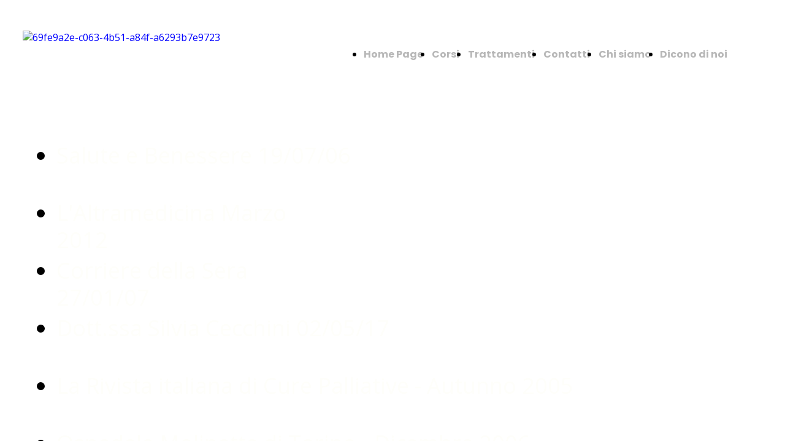

--- FILE ---
content_type: text/html; charset=UTF-8
request_url: https://www.reikiparma.com/rassegna-stampa
body_size: 3510
content:
<!doctype html><html lang="it"> <head><title>Scuola di Reiki in Emilia Romagna; - reikiparma</title><meta name="description" content="Scuola Reiki in Emilia Romagna, Corsi di Reiki Usui karuna reiki, trattamenti Reiki, Allineamento Armonico Vertebrale, Yoga, Meditazione e tanto altro" /><meta charset="utf-8" /><link rel="preconnect" href="https://static.supersite.aruba.it" crossorigin><link rel="dns-prefetch" href="https://static.supersite.aruba.it/"><link rel="preconnect" href="https://files.supersite.aruba.it"><meta property="og:title" content="Scuola di Reiki in Emilia Romagna; - reikiparma"/><meta property="og:description" content="Scuola Reiki in Emilia Romagna, Corsi di Reiki Usui karuna reiki, trattamenti Reiki, Allineamento Armonico Vertebrale, Yoga, Meditazione e tanto altro" /><meta name="fragment" content="!"/><meta property="og:site_name" content="reikiparma"><meta property="og:url" content="http://www.reikiparma.com/it/rassegna-stampa"/> <meta name="twitter:title" content="Scuola di Reiki in Emilia Romagna; - reikiparma"/> <meta name="twitter:description" content="Scuola Reiki in Emilia Romagna, Corsi di Reiki Usui karuna reiki, trattamenti Reiki, Allineamento Armonico Vertebrale, Yoga, Meditazione e tanto altro" /> <meta name="robots" content="all" /><meta name="revisit-after" content="10 days" /><meta name="viewport" content="width=1024" /><link rel="stylesheet" href="//editor.supersite.aruba.it/css/animations.css?v=444" /><style>.style_000000001{font-size:14px;font-family:Roboto; color:rgb(119,119,119);} .style_000000002{ font-size:16px; font-family:Roboto; color:rgb(255,255,255);} .style_000000003{ font-size:48px; font-family:Roboto; color:rgb(255,255,255);} .style_000000004{ font-size:16px; font-family:Roboto; color:rgb(33,33,33);} .style_000000006{ font-size:48px; font-family:Roboto; color:rgb(0,0,0);} .style_000000007{ font-size:14px; font-family:Roboto; color:rgb(255,255,255);} .style_000000005{ font-size:22px; font-family:Roboto; color:rgb(33,33,33);}</style><style>#mc5 a, #mc5 a:link, #mc5 a:active, #mc5 a:visited{ color: blue; text-decoration:none; transition: 0.2s all ease-in-out; -webkit-transition: 0.2s all ease-in-out; -moz-transition: 0.2s all ease-in-out; -ms-transition: 0.2s all ease-in-out; } #mc5 a:hover{ color: blue; text-decoration:none;}</style> <link id="fontstyle" href="/fontstyle.css?c=6616" rel="stylesheet" /><link href="https://fonts.googleapis.com/css?family=Open+Sans:n,b,i,bi&display=swap" rel="stylesheet" /><style>@font-face {font-display: swap; font-family: c-opensans-400; src: url('/font/c-opensans-400.woff');}@font-face {font-display: swap; font-family: c-opensans-700; src: url('/font/c-opensans-700.woff');}@font-face {font-display: swap; font-family: c-poppins-700; src: url('/font/c-poppins-700.woff');}@font-face {font-display: swap; font-family: c-poppins-400; src: url('/font/c-poppins-400.woff');}</style> <link href="/public/favicon.png" rel="icon" type="image/x-icon" /><link rel="canonical" href="https://www.reikiparma.com/rassegna-stampa"/><style>html{-webkit-text-size-adjust: 100%;}*{ margin:0;}#mc5 h1,#mc5 h2,#mc5 h3,#mc5 h4,#mc5 h5,#mc5 h6{font-weight: 400;}body, #website {font-size: 16px;overflow-x: hidden;overflow-y: hidden;overflow-y:auto;background: #FFFFFF;margin: 0;font-family:'Open Sans',sans-serif; position: absolute; top: 0px; left: 0px; width: 100%; height: 100%; -webkit-overflow-scrolling: touch;}div, span {max-height: 200000px;}.testoc{line-height: 1.2; vertical-align:top;}.testoc span > span > a, .testoc span > font > span > a {display:inline-block}body.flazioNoScroll{overflow: hidden !important;}body *::-webkit-scrollbar { width: 8px;}body *::-webkit-scrollbar-thumb { border-radius: 15px; background: rgba(153, 156, 161, 0.8);}body *::-webkit-scrollbar-track { border-radius: 5px; border: 1px solid rgba(255,255,255,0.1); background: rgba(0,0,0,0.1);} .yscrollbar { position: absolute; top: 0; right: 0; width: 10px; background: red; z-index:30000; -webkit-border-radius: 15px; -moz-border-radius: 15px; border-radius: 15px; /* Background */ background: rgba(0, 0, 0, 0.2); /* Border bottom light */ border-bottom: 1px solid rgba(255, 255, 255, 0.1); /* Inner top shadow */ -moz-box-shadow: inset 0 3px 5px rgba(0, 0, 0, 0.1); -webkit-box-shadow: inset 0 3px 5px rgba(0, 0, 0, 0.1); box-shadow: inset 0 3px 5px rgba(0, 0, 0, 0.1); } .yscroller { background: #bbd; position: relative; top: 0; left: 0; width:100%; height:70px; cursor: pointer; } .yscroller:hover { background: #bbd; position: relative; top: 0; left: 0; cursor: pointer; -webkit-border-radius: 15px; -moz-border-radius: 15px; border-radius: 15px; } .yscroller:active { background: #003399; position: relative; top: 0; left: 0; width:100%; height:70px; cursor: pointer; } body.overflow_recaptha{ height: auto !important; overflow: scroll !important;}div#mc5.popup:after { content: ""; position: fixed; display: block; background: rgba(0,0,0,0.6); width: 100%; height: 100%; top: 0px; left: 0px; z-index: 2000;} </style> <script src="https://static.supersite.aruba.it/cookieb/cb.js"></script> <script> let website_id = 506662; _sckFlazio = []; document.addEventListener("DOMContentLoaded", function() { let flaziocb = new FlazioCB(website_id, false, ''); }); </script> <script>window.requestUri = "/rassegna-stampa?";window.pages_cache = 1;titoloSito = "reikiparma";function queueCookieFun(fun, type) { if(typeof _sckFlazio !== "undefined") _sckFlazio.push({"script": fun, "type": type}); else{ fun(); } }</script><style type='text/css' id='aruba'> h1,h2,h3,h4,h5,h6 { margin: 0; line-height: 1.2em; padding-bottom: .4em; font-weight: 600; } </style><script type="application/ld+json">{ "@context": "http://schema.org", "@type": "WebSite", "name": "reikiparma", "url": "http://www.reikiparma.com"}</script> <link rel="preload" as="script" href="//static.supersite.aruba.it/js/jquery.js"><link rel="preload" as="script" href="//static.supersite.aruba.it/componenti/mainPushHF.js?version='225-198'"><script fetchpriority="high" src="//static.supersite.aruba.it/componenti/mainPushHF.js?version='225-198'"></script><script>window["flazioBasePath"] = "//static.supersite.aruba.it";window["custom_cookie_path"] = "https://static.supersite.aruba.it/cookieb";</script></head><body> <div id="website"> <link rel="stylesheet" href="//www.reikiparma.com/customstyle.css"><script src="//flazio.org/componenti/js/jquery.js"></script><div id="aCC5" style="position:absolute; z-index:100; left: 50%; top: 0;"><div id="mc5" style="position:absolute; z-index:150; left: -500px; top: 0px;"><div data-type="footer" style="z-index:999;position:absolute; top:1067px;left:-103px;width:595px;height:49px"><h2 class="companyheadline__headline" style=" text-align: left;"><span style="line-height:1.75;text-align:left;letter-spacing:normal;font-weight:400;text-shadow:none;" class="style_3493604453374543134">REIKI PARMA.COM di Claudia Bondi </span></h2></div><div data-type="footer" style="z-index:998;position:absolute; top:1067px;left:507px;width:595px;height:78px"><h3 class="companydescription__description" style=" text-align: right;"><span style="line-height:1.75;text-align:right;letter-spacing:normal;font-weight:700;text-shadow:none;" class="style_1999779426584218719">Via Bandi 6/1 a Parma CF:BNDCLD64P70F257N e PI:02786410346 Operatore Olistico Libera professione di cui alla Legge 4/2013</span></h3></div><div data-type="element" style="z-index:3;position:absolute; top:50px;left:-103px;width:326px;height:78px"><a class="internal" href="/home"><img style="width:326px;height:78px" src="https://files./media/35648_327117b8d56ba0a1206fd1143cc38442dc809287.jpeg/v1/w_326,h_0/69fe9a2e-c063-4b51-a84f-a6293b7e9723.jpg" alt="69fe9a2e-c063-4b51-a84f-a6293b7e9723" title="69fe9a2e-c063-4b51-a84f-a6293b7e9723" ></a></div><div data-type="element" style="z-index:4;position:absolute; top:52px;left:413px;width:686px;height:74px"><div class="show-menu"> </div><ul style="font-size: 16px;font-family: c-poppins-700;display: flex;" class="nav menu"><li style="line-height:74px;margin-right: 0px;padding-right: 14px;"><a style="color: #B7B7B7;" title="Home Page" href="/" >Home Page</a></li><li style="line-height:74px;margin-right: 0px;padding-right: 14px;"><a style="color: #B7B7B7;" title="Corsi" href="/corsi" >Corsi</a></li><li style="line-height:74px;margin-right: 0px;padding-right: 14px;"><a style="color: #B7B7B7;" title="Trattamenti" href="/trattamenti" >Trattamenti</a></li><li style="line-height:74px;margin-right: 0px;padding-right: 14px;"><a style="color: #B7B7B7;" title="Contatti" href="/contatti" >Contatti</a></li><li style="line-height:74px;margin-right: 0px;padding-right: 14px;"><a style="color: #B7B7B7;" title="Chi siamo" href="/chi-siamo" >Chi siamo</a></li><li style="line-height:74px;margin-right: 0px;padding-right: 14px;"><a style="color: #B7B7B7;" title="Dicono di noi" href="/dicono-di-noi" >Dicono di noi</a></li></ul></div><div data-type="footer" style="z-index:995;position:absolute; top:1135px;left:507px;width:595px;height:52px"><p style="text-align:right;" class="style_1666285332444772380"><span style="text-align:right;line-height:1.75;letter-spacing:normal;font-weight:400;text-shadow:none;" class="style_3493604453374543134"><a class="style_3493604453374543134" href="tel:00393298488021 " style="line-height:1.75;text-align:right;letter-spacing:normal;font-weight:400;text-shadow:none;"><span style="line-height:1.75;text-align:right;letter-spacing:normal;font-weight:400;text-shadow:none;" class="style_3493604453374543134">00393298488021 </span></a></span></p></div><div data-type="footer" style="z-index:6;position:absolute; top:1141px;left:0px;width:100vw;height:px"></div><div data-type="footer" style="z-index:993;position:absolute; top:1177px;left:507px;width:595px;height:52px"><p style="text-align:right;" class="style_1666285332444772380"><span style="text-align:right;" class="style_1666285332444772380"><span style="text-align:right;line-height:1.78;letter-spacing:normal;font-weight:400;text-shadow:none;" class="style_536040234689852541"></span><span style="text-align:right;line-height:1.75;letter-spacing:normal;font-weight:400;text-shadow:none;" class="style_3493604453374543134"><a class="style_3493604453374543134" href="mailto:info@reikiparma.com" style="line-height:1.75;text-align:right;letter-spacing:normal;font-weight:400;text-shadow:none;"><span style="line-height:1.75;text-align:right;letter-spacing:normal;font-weight:400;text-shadow:none;" class="style_3493604453374543134">info@reikiparma.com </span></a></span></span></p></div><div data-type="element" style="z-index:8;position:absolute; top:232px;left:-88px;width:523px;height:44px"><div class="show-menu"> </div><ul style="font-size: 36px;font-family: Open Sans;" class="nav menu"><li style="line-height:44px;"><a style="color: #FEFEFA;" title="Salute e Benessere 19/07/06" href="/salute-e-benessere" >Salute e Benessere 19/07/06</a></li></ul></div><div data-type="element" style="z-index:9;position:absolute; top:326px;left:-88px;width:497px;height:44px"><div class="show-menu"> </div><ul style="font-size: 36px;font-family: Open Sans;" class="nav menu"><li style="line-height:44px;"><a style="color: #FEFEFA;" title="L'Altramedicina Marzo 2012" href="/articolo-1" >L'Altramedicina Marzo 2012</a></li></ul></div><div data-type="element" style="z-index:10;position:absolute; top:420px;left:-88px;width:511px;height:44px"><div class="show-menu"> </div><ul style="font-size: 36px;font-family: Open Sans;" class="nav menu"><li style="line-height:44px;"><a style="color: #FEFEFA;" title="Corriere della Sera 27/01/07" href="/articolo-2" >Corriere della Sera 27/01/07</a></li></ul></div><div data-type="element" style="z-index:11;position:absolute; top:514px;left:-88px;width:591px;height:44px"><div class="show-menu"> </div><ul style="font-size: 36px;font-family: Open Sans;" class="nav menu"><li style="line-height:44px;"><a style="color: #FEFEFA;" title="Dott.ssa Silvia Cecchini 02/05/17" href="/articolo-3" >Dott.ssa Silvia Cecchini 02/05/17</a></li></ul></div><div data-type="element" style="z-index:12;position:absolute; top:608px;left:-88px;width:921px;height:44px"><div class="show-menu"> </div><ul style="font-size: 36px;font-family: Open Sans;" class="nav menu"><li style="line-height:44px;"><a style="color: #FEFEFA;" title="La Rivista italiana di Cure Palliative - Autunno 2005" href="/cure-palliative" >La Rivista italiana di Cure Palliative - Autunno 2005</a></li></ul></div><div data-type="element" style="z-index:13;position:absolute; top:702px;left:-88px;width:842px;height:44px"><div class="show-menu"> </div><ul style="font-size: 36px;font-family: Open Sans;" class="nav menu"><li style="line-height:44px;"><a style="color: #FEFEFA;" title="Ospedale Molinette di Torino - Dicembre 2006" href="/molinette" >Ospedale Molinette di Torino - Dicembre 2006</a></li></ul></div><div data-type="element" style="z-index:14;position:absolute; top:796px;left:-88px;width:445px;height:44px"><div class="show-menu"> </div><ul style="font-size: 36px;font-family: Open Sans;" class="nav menu"><li style="line-height:44px;"><a style="color: #FEFEFA;" title="La Repubblica 02/02/07" href="/repubblica" >La Repubblica 02/02/07</a></li></ul></div><div data-type="element" style="z-index:985;position:absolute; top:905px;left:-103px;width:595px;height:49px"><h2 class="companyheadline__headline" style=" text-align: left;"><span style="line-height:1.75;text-align:left;letter-spacing:normal;font-weight:400;text-shadow:none;" class="style_3493604453374543134">REIKI PARMA.COM di Claudia Bondi </span></h2></div><div data-type="element" style="z-index:984;position:absolute; top:905px;left:507px;width:595px;height:78px"><h3 class="companydescription__description" style=" text-align: right;"><span style="line-height:1.75;text-align:right;letter-spacing:normal;font-weight:700;text-shadow:none;" class="style_1999779426584218719">Via Bandi 6/1 a Parma CF:BNDCLD64P70F257N e PI:02786410346 Operatore Olistico Libera professione di cui alla Legge 4/2013</span></h3></div><div data-type="element" style="z-index:983;position:absolute; top:973px;left:507px;width:595px;height:52px"><p style="text-align:right;" class="style_1666285332444772380"><span style="text-align:right;line-height:1.75;letter-spacing:normal;font-weight:400;text-shadow:none;" class="style_3493604453374543134"><a class="style_3493604453374543134" href="tel:00393298488021 " style="line-height:1.75;text-align:right;letter-spacing:normal;font-weight:400;text-shadow:none;"><span style="line-height:1.75;text-align:right;letter-spacing:normal;font-weight:400;text-shadow:none;" class="style_3493604453374543134">00393298488021 </span></a></span></p></div><div data-type="element" style="z-index:18;position:absolute; top:979px;left:0px;width:100vw;height:px"></div><div data-type="element" style="z-index:981;position:absolute; top:1015px;left:507px;width:595px;height:52px"><p style="text-align:right;" class="style_1666285332444772380"><span style="text-align:right;" class="style_1666285332444772380"><span style="text-align:right;line-height:1.78;letter-spacing:normal;font-weight:400;text-shadow:none;" class="style_536040234689852541"></span><span style="text-align:right;line-height:1.75;letter-spacing:normal;font-weight:400;text-shadow:none;" class="style_3493604453374543134"><a class="style_3493604453374543134" href="mailto:info@reikiparma.com" style="line-height:1.75;text-align:right;letter-spacing:normal;font-weight:400;text-shadow:none;"><span style="line-height:1.75;text-align:right;letter-spacing:normal;font-weight:400;text-shadow:none;" class="style_3493604453374543134">info@reikiparma.com </span></a></span></span></p></div></div></div> </div> <div id="fb_pixel"></div> <script> function getCookie(cname) { var name = cname + "="; var ca = document.cookie.split(';'); for (var i = 0; i < ca.length; i++) { var c = ca[i]; while (c.charAt(0) == ' ') c = c.substring(1); if (c.indexOf(name) == 0) return c.substring(name.length, c.length); } return "";}; </script> </body></html>

--- FILE ---
content_type: text/css
request_url: https://www.reikiparma.com/fontstyle.css?c=6616
body_size: 2278
content:
.style_3493604453374543134{font-family:c-opensans-400;font-size:16.2px;color:rgb(84, 84, 84);}.style_1999779426584218719{font-family:c-opensans-700;font-size:16.2px;color:rgb(84, 84, 84);}.style_1666285332444772380{font-family:Open Sans;font-size:16px;color:rgb(0, 0, 0);}.style_536040234689852541{font-family:c-opensans-400;font-size:18px;color:rgb(58, 58, 58);}.style_3118511062892372928{font-family:c-opensans-400;font-size:30px;color:rgb(58, 58, 58);}.style_881430541084819902{font-family:c-opensans-400;font-size:30px;color:rgb(79, 97, 40);}.style_1150207576703296749{font-family:c-poppins-700;font-size:30px;color:rgb(20, 20, 38);}.style_2568152704945729902{font-family:c-opensans-400;font-size:20px;color:rgb(58, 58, 58);}.style_3258803958207483708{font-family:c-opensans-400;font-size:16px;color:rgb(58, 58, 58);}.style_2442778963306958925{font-family:c-opensans-700;font-size:18px;color:rgb(54, 96, 146);}.style_718952203670703948{font-family:c-opensans-700;font-size:18px;color:rgb(79, 129, 189);}.style_1500963452131792968{font-family:c-opensans-700;font-size:18px;color:rgb(31, 73, 125);}.style_2293246215404988195{font-family:c-opensans-400;font-size:18px;color:rgb(54, 96, 146);}.style_944168675826509925{font-family:c-opensans-700;font-size:18px;color:rgb(58, 58, 58);}.style_1315657121986288323{font-family:c-opensans-700;font-size:18px;color:rgb(42, 141, 207);}.style_1817743938630132579{font-family:c-opensans-700;font-size:18px;color:rgb(227, 108, 9);}.style_654034516891723407{font-family:c-opensans-400;font-size:18px;color:rgb(227, 108, 9);}.style_1094492644422999459{font-family:c-opensans-700;font-size:36px;color:rgb(127, 96, 0);}.style_219587475387579981{font-family:c-opensans-700;font-size:36px;color:rgb(42, 141, 207);}.style_3786792538673198604{font-family:c-poppins-700;font-size:36px;color:rgb(255, 255, 255);}.style_2685445512588580995{font-family:c-opensans-700;font-size:18px;color:rgb(192, 80, 77);}.style_1184730629852635965{font-family:c-opensans-400;font-size:24px;color:rgb(58, 58, 58);}.style_168695487374888628{font-family:c-opensans-700;font-size:24px;color:rgb(192, 80, 77);}.style_3373300375182269334{font-family:c-opensans-400;font-size:18px;color:rgb(42, 141, 207);}.style_3476439902224762638{font-family:c-opensans-400;font-size:28px;color:rgb(192, 80, 77);}.style_583094918724448680{font-family:c-opensans-700;font-size:24px;color:rgb(58, 58, 58);}.style_1679294950784258478{font-family:c-opensans-700;font-size:24px;color:rgb(42, 141, 207);}.style_3310619179717669281{font-family:c-poppins-700;font-size:36px;color:rgb(42, 141, 207);}.style_2954041039447215960{font-family:c-opensans-400;font-size:48px;color:rgb(58, 58, 58);}.style_2906072114747829093{font-family:c-opensans-400;font-size:36px;color:rgb(58, 58, 58);}.style_3330423399668803581{font-family:c-opensans-400;font-size:28px;color:rgb(58, 58, 58);}.style_831377999689312185{font-family:c-opensans-400;font-size:18px;color:rgb(255, 255, 255);}.style_835007410743009009{font-family:c-opensans-700;font-size:28px;color:rgb(255, 255, 255);}.style_3418182189894357369{font-family:c-opensans-400;font-size:20px;color:rgb(255, 255, 255);}.style_3069156518497054326{font-family:c-opensans-400;font-size:60px;color:rgb(58, 58, 58);}.style_3240803584813888863{font-family:c-opensans-400;font-size:24px;color:rgb(42, 141, 207);}.style_301462496092590294{font-family:c-opensans-400;font-size:36px;color:rgb(255, 255, 255);}.style_371009013555211152{font-family:c-opensans-400;font-size:28px;color:rgb(255, 255, 255);}.style_1949948069250979974{font-family:c-opensans-700;font-size:24px;color:rgb(255, 255, 255);}.style_2302489280223199353{font-family:c-poppins-400;font-size:48px;color:rgb(255, 255, 255);}.style_3084176374564944582{font-family:c-poppins-400;font-size:30px;color:rgb(255, 255, 255);}.style_75784898928299121{font-family:c-opensans-700;font-size:24px;color:rgb(31, 73, 125);}.style_1848148200109578213{font-family:c-opensans-400;font-size:20px;color:rgb(42, 141, 207);}.style_1196687872734980076{font-family:c-opensans-700;font-size:30px;color:rgb(31, 73, 125);}.style_1886005066505458734{font-family:c-opensans-700;font-size:36px;color:rgb(49, 133, 155);}.style_2095448080028892072{font-family:c-opensans-700;font-size:36px;color:rgb(149, 55, 52);}.style_69661287517131750{font-family:c-opensans-400;font-size:36px;color:rgb(49, 133, 155);}.style_324068956298287002{font-family:c-opensans-400;font-size:18px;color:rgb(49, 133, 155);}.style_2394984358761570708{font-family:c-opensans-700;font-size:20px;color:rgb(79, 129, 189);}.style_2274346908973317024{font-family:c-opensans-700;font-size:30px;color:rgb(79, 129, 189);}.style_3138313365410255736{font-family:c-opensans-700;font-size:20px;color:rgb(58, 58, 58);}.style_413190763856223111{font-family:c-opensans-700;font-size:20px;color:rgb(31, 73, 125);}.style_1013688336841660854{font-family:c-opensans-400;font-size:20px;color:rgb(31, 73, 125);}.style_1231263747278928198{font-family:c-poppins-700;font-size:26px;color:rgb(0, 0, 0);}.style_2276548189562324634{font-family:c-poppins-700;font-size:26px;color:rgb(20, 20, 38);}.style_2087144285101033092{font-family:c-poppins-700;font-size:36px;color:rgb(227, 108, 9);}.style_3162064198954469061{font-family:c-opensans-700;font-size:20px;color:rgb(192, 80, 77);}.style_775213395703392624{font-family:c-opensans-700;font-size:20px;color:rgb(42, 141, 207);}.style_1166251681746657429{font-family:c-opensans-700;font-size:30px;color:rgb(255, 255, 255);}.style_1564557637684330608{font-family:c-opensans-700;font-size:20px;color:rgb(227, 108, 9);}.style_2746478735867110848{font-family:c-opensans-400;font-size:18px;color:rgb(31, 73, 125);}.style_748633002441714368{font-family:c-opensans-400;font-size:18px;color:rgb(79, 129, 189);}.style_703862020299031400{font-family:c-opensans-400;font-size:18px;color:rgb(192, 80, 77);}.style_87442532301433112{font-family:c-opensans-400;font-size:18px;color:rgb(0, 0, 0);}.style_658055986814179512{font-family:c-opensans-400;font-size:28px;color:rgb(227, 108, 9);}.style_2779144245502086608{font-family:c-opensans-700;font-size:30px;color:rgb(227, 108, 9);}.style_1239274387881902736{font-family:c-opensans-400;font-size:24px;color:rgb(227, 108, 9);}.style_1804302240816954360{font-family:c-poppins-400;font-size:20px;color:rgb(20, 20, 38);}.style_2244351454729928416{font-family:c-opensans-400;font-size:18px;color:rgb(21, 24, 29);}.style_2932288068646652496{font-family:c-opensans-700;font-size:18px;color:rgb(21, 24, 29);}.style_316743517715270408{font-family:c-poppins-700;font-size:26px;color:rgb(79, 129, 189);}.style_2982213263493348056{font-family:c-poppins-700;font-size:30px;color:rgb(31, 73, 125);}.style_3349475432260085480{font-family:c-poppins-700;font-size:36px;color:rgb(0, 0, 0);}.style_2755942749495909576{font-family:c-opensans-400;font-size:20px;color:rgb(21, 24, 29);}.style_70432886399938760{font-family:c-opensans-700;font-size:24px;color:rgb(79, 129, 189);}.style_3163063392190983656{font-family:c-opensans-700;font-size:24px;color:rgb(227, 108, 9);}.style_25747783687002856{font-family:c-opensans-700;font-size:20px;color:rgb(251, 146, 93);}.style_1368484579217332672{font-family:c-opensans-400;font-size:24px;color:rgb(255, 255, 255);}.style_1672308316701504832{font-family:c-opensans-700;font-size:30px;color:rgb(58, 58, 58);}.style_1179629122468945672{font-family:c-opensans-700;font-size:28px;color:rgb(58, 58, 58);}.style_1526641209670083264{font-family:c-opensans-700;font-size:28px;color:rgb(31, 73, 125);}.style_2327575339793636400{font-family:c-opensans-400;font-size:30px;color:rgb(255, 255, 255);}.style_593785621555018680{font-family:c-opensans-700;font-size:36px;color:rgb(58, 58, 58);}.style_3605358500894879885{font-family:c-opensans-400;font-size:28px;color:rgb(118, 146, 60);}.style_1082487030027396385{font-family:c-opensans-700;font-size:28px;color:rgb(128, 100, 162);}.style_496787700323675610{font-family:c-opensans-700;font-size:18px;color:rgb(128, 100, 162);}.style_3694453414960236620{font-family:c-opensans-400;font-size:18px;color:rgb(223, 223, 223);}.style_1132360643471403345{font-family:c-opensans-700;font-size:18px;color:rgb(223, 223, 223);}.style_697627115014204985{font-family:c-poppins-700;font-size:26px;color:rgb(255, 255, 255);}.style_1814235041368917975{font-family:c-poppins-400;font-size:24px;color:rgb(255, 255, 255);}.style_165457544209151300{font-family:c-opensans-400;font-size:16px;color:rgb(42, 141, 207);}.style_3321579428281169830{font-family:c-opensans-400;font-size:24px;color:rgb(31, 73, 125);}.style_3293278631730158675{font-family:c-opensans-700;font-size:20px;color:rgb(149, 55, 52);}.style_1286557830947953845{font-family:c-opensans-700;font-size:20px;color:rgb(54, 96, 146);}.style_484502820442717215{font-family:c-opensans-700;font-size:18px;color:rgb(36, 64, 97);}.style_2683641683216175620{font-family:c-poppins-700;font-size:16px;color:rgb(227, 108, 9);}.style_2895806231690211960{font-family:c-opensans-700;font-size:28px;color:rgb(73, 68, 41);}.style_279735227107939495{font-family:c-opensans-700;font-size:28px;color:rgb(118, 146, 60);}.style_3576217069058626670{font-family:c-poppins-700;font-size:36px;color:rgb(31, 73, 125);}.style_2832388773624631775{font-family:c-opensans-700;font-size:36px;color:rgb(127, 127, 127);}.style_2969935379240888394{font-family:c-opensans-400;font-size:36px;color:rgb(64, 64, 64);}.style_3318818278513210830{font-family:c-opensans-400;font-size:18px;color:rgb(64, 64, 64);}.style_2159161371211230162{font-family:c-opensans-400;font-size:48px;color:rgb(64, 64, 64);}.style_3308208511830358374{font-family:c-opensans-400;font-size:24px;color:rgb(64, 64, 64);}.style_3356067055072913370{font-family:c-opensans-400;font-size:18px;color:rgb(23, 54, 93);}.style_881245786211237664{font-family:c-opensans-400;font-size:60px;color:rgb(149, 55, 52);}.style_2449979051372158824{font-family:c-opensans-400;font-size:28px;color:rgb(149, 55, 52);}.style_1593595047898805868{font-family:c-opensans-700;font-size:28px;color:rgb(149, 55, 52);}.style_598059127789967592{font-family:c-opensans-400;font-size:48px;color:rgb(227, 108, 9);}.style_3656021251627201212{font-family:c-opensans-400;font-size:60px;color:rgb(255, 255, 255);}.style_3764867647468894596{font-family:c-poppins-400;font-size:30px;color:rgb(0, 0, 0);}.style_513303356285478360{font-family:c-opensans-400;font-size:28px;color:rgb(64, 64, 64);}.style_3629847537707602428{font-family:c-opensans-700;font-size:30px;color:rgb(54, 96, 146);}.style_2568963366119549700{font-family:c-opensans-700;font-size:24px;color:rgb(54, 96, 146);}.style_3633964415488926540{font-family:c-opensans-400;font-size:24px;color:rgb(54, 96, 146);}.style_748020968852592330{font-family:c-opensans-700;font-size:18px;color:rgb(23, 54, 93);}.style_2942621961744478356{font-family:c-opensans-700;font-size:18px;color:rgb(89, 89, 89);}.style_560141460653437152{font-family:c-opensans-400;font-size:24px;color:rgb(0, 0, 0);}.style_1938164686371131274{font-family:c-poppins-700;font-size:36px;color:rgb(84, 141, 212);}.style_2762258392143849942{font-family:c-opensans-400;font-size:28px;color:rgb(54, 96, 146);}.style_1520608824868809312{font-family:c-opensans-700;font-size:28px;color:rgb(54, 96, 146);}.style_766921754074805028{font-family:c-poppins-700;font-size:26px;color:rgb(84, 141, 212);}.style_1042296893778390138{font-family:c-opensans-700;font-size:28px;color:rgb(192, 80, 77);}.style_3227268512101053672{font-family:c-poppins-700;font-size:20px;color:rgb(127, 96, 0);}.style_2565177823988575110{font-family:c-opensans-700;font-size:28px;color:rgb(155, 187, 89);}.style_3537215764294439731{font-family:c-opensans-700;font-size:16px;color:rgb(58, 58, 58);}.style_1235378395558373772{font-family:c-opensans-400;font-size:36px;color:rgb(238, 236, 225);}.style_541735315145166986{font-family:c-opensans-700;font-size:60px;color:rgb(58, 58, 58);}.style_806714648395494179{font-family:c-opensans-700;font-size:20px;color:rgb(255, 255, 255);}.style_1623873859977660598{font-family:c-opensans-700;font-size:36px;color:rgb(79, 129, 189);}.style_1191003932876744099{font-family:c-opensans-400;font-size:24px;color:rgb(79, 129, 189);}.style_2699134957330770180{font-family:c-opensans-400;font-size:48px;color:rgb(127, 96, 0);}.style_3587130029502481093{font-family:c-opensans-400;font-size:20px;color:rgb(79, 129, 189);}.style_2443926609237761627{font-family:c-opensans-400;font-size:30px;color:rgb(79, 129, 189);}